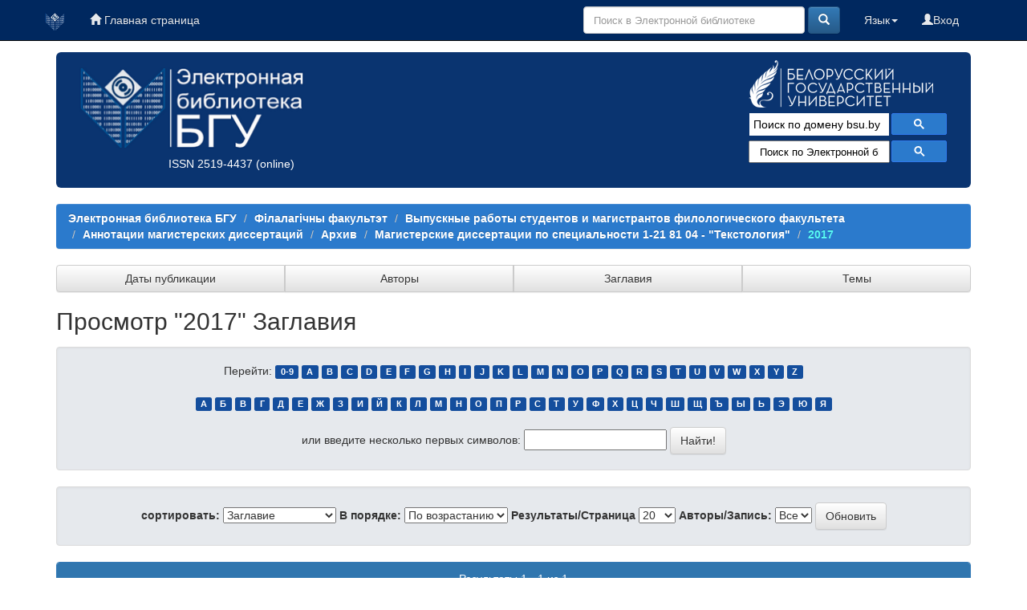

--- FILE ---
content_type: text/html;charset=UTF-8
request_url: https://elib.bsu.by/handle/123456789/179539/browse?type=title&sort_by=1&order=ASC&rpp=20&etal=-1&null=&starts_with=Y
body_size: 38761
content:





















<!DOCTYPE html>
<html>
    <head>
        <title>Электронная библиотека БГУ: Просмотр</title>
        <meta http-equiv="Content-Type" content="text/html; charset=UTF-8" />
	<meta name="description" content="сайт Электронной библиотеки Белорусского государственного университета. Содержит полные тексты: - электронных копий изданий, выпущенных в свет издательством БГУ; - учебно-методических материалов факультетов; - отчетов о НиР, материалов конференций; - статей из журналов «Вестник БГУ», «Социология»; - оцифрованных документов из фонда Фундаментальной библиотеки (ФБ) БГУ, срок действия авторского права на которые истек">
        <meta name="Generator" content="DSpace 6.0-SNAPSHOT" />
	<meta name="yandex-verification" content="748d022d1dac149d" />
        <meta name="viewport" content="width=device-width, initial-scale=1.0">
        <link rel="shortcut icon" href="/favicon.ico" type="image/x-icon"/>
        <link rel="stylesheet" href="/static/css/jquery-ui-1.10.3.custom/redmond/jquery-ui-1.10.3.custom.css" type="text/css" />
        <link rel="stylesheet" href="/static/css/bootstrap/bootstrap.min.css" type="text/css" />
        <link rel="stylesheet" href="/static/css/bootstrap/bootstrap-theme.min.css" type="text/css" />
        <link rel="stylesheet" href="/static/css/bootstrap/dspace-theme.css" type="text/css" />
        <link rel="stylesheet" href="/css/elib.css" type="text/css" />
		<link rel="stylesheet" href="/static/cookies/cookieconsent.css" type="text/css" />

        <link rel="search" type="application/opensearchdescription+xml" href="/open-search/description.xml" title="elib.bsu.by"/>

        
        <script type='text/javascript' src="/static/js/jquery/jquery-1.10.2.min.js"></script>
        <script type='text/javascript' src='/static/js/jquery/jquery-ui-1.10.3.custom.min.js'></script>
        <script type='text/javascript' src='/static/js/bootstrap/bootstrap.min.js'></script>
        <script type='text/javascript' src='/static/js/holder.js'></script>
        <script type="text/javascript" src="/utils.js"></script>
        <script type="text/javascript" src="/static/js/choice-support.js"> </script>

<!--CORE discovery-->

<script src="https://discovery.core.ac.uk/plugin.js?id=d201f60fea"  async></script>

        


    
    


    

<!--CORE Recommend-->

<!--<script>
(function (d, s, idScript, idRec, userInput) {
    var coreAddress = 'https://core.ac.uk/';
    var js, fjs = d.getElementsByTagName(s)[0];
    if (d.getElementById(idScript))
        return;
    js = d.createElement(s);
    js.id = idScript;
    js.src = coreAddress + 'recommender/embed.js';
    fjs.parentNode.insertBefore(js, fjs);
    
    localStorage.setItem('idRecommender', idRec);
    localStorage.setItem('userInput', JSON.stringify(userInput));

    var link = d.createElement('link');
    link.setAttribute('rel', 'stylesheet');
    link.setAttribute('type', 'text/css');
    link.setAttribute('href', coreAddress + 'recommender/embed-default-style.css');
    d.getElementsByTagName('head')[0].appendChild(link);
}(document, 'script', 'recommender-embed', '67f072', {}));
</script>-->

<!-- Cookies -->

<script defer src="/static/cookies/cookieconsent.js"> </script>
<script defer src="/static/cookies/cookieconsent-init.js"></script>

<!-- End Cookies-->
    

<!-- HTML5 shim and Respond.js IE8 support of HTML5 elements and media queries -->
<!--[if lt IE 9]>
  <script src="/static/js/html5shiv.js"></script>
  <script src="/static/js/respond.min.js"></script>
<![endif]-->
    </head>

    
    
    <body class="undernavigation">


<script type="text/javascript">

  var _gaq = _gaq || [];
  _gaq.push(['_setAccount', 'UA-16393348-1']);
  _gaq.push(['_trackPageview']);

  (function() {
    var ga = document.createElement('script'); ga.type = 'text/javascript'; ga.async = true;
    ga.src = ('https:' == document.location.protocol ? 'https://ssl' : 'http://www') + '.google-analytics.com/ga.js';
    var s = document.getElementsByTagName('script')[0]; s.parentNode.insertBefore(ga, s);
  })();

</script>



<!-- Google tag (gtag.js) -->
<script async src="https://www.googletagmanager.com/gtag/js?id=G-DPSJC4XR2Y"></script>
<script>
  window.dataLayer = window.dataLayer || [];
  function gtag(){dataLayer.push(arguments);}
  gtag('js', new Date());

  gtag('config', 'G-DPSJC4XR2Y');
</script>

<a class="sr-only" href="#content">Skip navigation</a>
<header class="navbar navbar-inverse navbar-fixed-top elib_blue_00285f">    
 
    
            <div class="container">
                
























<nav>

<div class="navbar-header">
         <a class="navbar-brand" href="/" title="Перейти на главную страницу"><img height="25" src="/image/logo_elib_small.png" alt="Elib logo" /></a>

         <button type="button" class="navbar-toggle elib-but-three" data-toggle="collapse" data-target=".navbar-collapse">
           <span class="icon-bar"></span>
           <span class="icon-bar"></span>
           <span class="icon-bar"></span>
         </button>
<div class="container elib-navbar-cont" >
<form method="get" action="/simple-search" class="elib-navbar-form hidden-sm hidden-md hidden-lg ">
<table class="table-form">
<tr>
<td >
<div class="form-group elib-form-group">
<input type="text" class="form-control" placeholder="Поиск" name="query" id="tequery" />
</div>
</td>
<td class="tdw">
<button type="submit" class="btn btn-primary"><span class="glyphicon glyphicon-search"></span></button>
</td>
</tr>
</table>
</form>
</div> 
</div>


<div class="collapse navbar-collapse bs-navbar-collapse">



 



         <ul class="nav navbar-nav">
           <li><a href="/"><span class="glyphicon glyphicon-home"></span> Главная страница</a></li>
		   
       </ul>
                
 
				
				
				
				    
				

  



 
<div class="nav navbar-nav navbar-right">
<ul class="nav navbar-nav navbar-right">
	
         
<li>
<a href="/mydspace" ><span class="glyphicon glyphicon-user"></span>Вход </a>
		
		  
           </li>
</ul>
          

 
    <div class="nav navbar-nav navbar-right">
	 <ul class="nav navbar-nav navbar-right">
      <li class="dropdown">
       <a href="#" class="dropdown-toggle" data-toggle="dropdown">Язык<b class="caret"></b></a>
        <ul class="dropdown-menu">
 
      <li>
        <a onclick="javascript:document.repost.locale.value='en';
                  document.repost.submit();" href="?locale=en">
         English
       </a>
      </li>
 
      <li>
        <a onclick="javascript:document.repost.locale.value='ru';
                  document.repost.submit();" href="?locale=ru">
         русский
       </a>
      </li>
 
     </ul>
    </li>
    </ul>
  </div>
 


	
	<form method="get" action="/simple-search" class="navbar-form navbar-right hidden-xs">
	    <div class="form-group">

          <input type="text" class="form-control" placeholder="Поиск в Электронной библиотеке" name="query" id="tequery" size="30"/>

        </div>
        <button type="submit" class="btn btn-primary"><span class="glyphicon glyphicon-search"></span></button>


	</form>
</div></div>
</nav>
            </div>



</header>

<main id="content" role="main">

<div class="container">

    <div class="row elib-banner">

	<div class="col-lg-4 col-md-4 col-sm-6 elib_blue_0a3470 elibbiglogo">
	<a href="/" title="Электронная библиотека БГУ"><img class="elib_blue_0a3470 responsive"  src="/image/logo_elib.png" alt="Elib logo" /></a>
	<p style="margin-left: 120px;"><a href="http://road.issn.org/issn/2519-4437" style="color:white;" target=" _blank" alt=" ISSN 2519-4437">ISSN 2519-4437</a> (online)</p>
        </div>

	<div class="col-lg-5 col-md-4 col-sm-6 elib_blue_0a3470 news ">
   ﻿<div style="text-align:center; margin-left: -60px;/* float:left;*/ color: #99ffff;" ><!--<h4>Администраторам коллекций и разделов ЭБ!</h4><p>Уважаемые коллеги! Словарь “Типы документов” Электронной библиотеки БГУ изменен в соответствии с новым выпуском словаря “Resource Type” Конфедерации архивов открытого доступа (Confederation of Open Access Repositories).<br> Подробнее о словаре “Resource Type 1.1” можно посмотреть здесь:</p><a href="http://vocabularies.coar-repositories.org/documentation/resource_types/" style="color: #81F7F3; ">http://vocabularies.coar-repositories.org/documentation/resource_types/</a><br>--><!--<img src="../webapps/jspui/image/newyaerelib_2017.png" border="0"></p>--><!--<h3>Добро пожаловать!</h3><h4>Ждем ваших замечаний и предложений!</h4>--><!--<h5>Уважаемые администраторы и редакторы разделов и коллекций! Тематический рубриктор временно не работает. Приносим свои извинения.  </h5>--><!--<h4>Уважаемые пользователи!</h4><p><b>Внимание!</b> </p>--><!--<p><b <b style="color: #e6e600;">10.01.2017</b> в связи с проведением технических работ<br> <b style="color: #e6e600;">с 14.00 до 17.00</b> Электронная библиотека <b style="text-decoration: underline; color: #e6e600;">работать не будет</b>!<p><p>Приносим извинения за временные неудобства</p>--><!--<p><b <b style="color: #e6e600;">19-20.01.2017</b> в связи с проведением технических работ<br><b style="text-decoration: underline; color: #e6e600;">возможно снижение скорости работы Электронной библиотеки</b>!<p><p>Приносим извинения за временные неудобства</p>--></div><!--<p align="center"><img src="https://elib.bsu.by/bitstream/123456789/102523/1/qr_elib.png" width="80" height="80" border="0"></p>-->
<div style="color: yellow; text-align: center; margin-top: -20px;">
<!--h1>Внимание!</h1>
<h3>22 июля (понедельник) Электронная библиотека БГУ не будет работать по техническим причинам</h3>-->
</div>

<!--<img class="elib_blue_0a3470"  src="/image/2024year.png" alt="NY"  />-->
<!--<div class=" logorank"></div>-->

	</div> 
<div class="clearfix visible-sm"></div>

        <div class="col-lg-3 col-md-4  col-sm-12 elib_blue_0a3470">

	<div class="row logobsu">
	        
	<a href="http://www.bsu.by/"><img class="elib_blue_0a3470" src="/image/LogoBSU_60.png" alt="Logo BSU" /></a>
	
        </div>
	<div class="row searchg">
            	
 



<script>
                            (function ()
                            {
                                var cx = '015227305714643524034:ex8v7stlbo0';
                                var gcse = document.createElement('script');
                                gcse.type = 'text/javascript';
                                gcse.async = true;
                                gcse.src = (document.location.protocol == 'https:' ? 'https:' : 'http:') +
                                    '//cse.google.com/cse.js?cx=' + cx;
                                var s = document.getElementsByTagName('script')[0];
                                s.parentNode.insertBefore(gcse, s);
                            })();
			
			window.onload = function(){
                      	document.getElementById('gsc-i-id1').placeholder="Поиск по домену bsu.by";
				       	}
                        </script>
                        <gcse:search></gcse:search>

                        <!-- These styles fix CSE and Bootstrap 3 conflict -->
                      <style type="text/css">
                            .reset-box-sizing, .reset-box-sizing *, .reset-box-sizing *:before, .reset-box-sizing *:after, .gsc-inline-block
                            {
                                -webkit-box-sizing: content-box;
                                -moz-box-sizing: content-box;
                                box-sizing: content-box;
								text-indent: 0px !important;								
                            }
                            input.gsc-input, .gsc-input-box, .gsc-input-box-hover, .gsc-input-box-focus, .gsc-search-button
                            {
                                box-sizing: content-box;
                                line-height: normal;	
								text-indent: 0px !important;
				color:#000000;
                            }	
				::-webkit-input-placeholder {background-color:#ffffff; opacity: unset; font-size: 13px; color:#000000;}
				::-moz-placeholder          {background-color:#ffffff; opacity: unset; font-size: 13px; color:#000000;}/* Firefox 19+ */
				:-moz-placeholder           {background-color:#ffffff; opacity: unset; font-size: 13px; color:#000000;}/* Firefox 18- */
				:-ms-input-placeholder      {background-color:#ffffff; opacity: unset; font-size: 13px; color:#000000;}			
			
                        </style>					
        </div>

<!--Bibliosearch-->

<div id="bs_container">
                <form method="GET" action="https://library.bsu.by/index.php/services/bibliosearch">
					<input placeholder="Поиск по Электронной библиотеке БГУ и Электронному каталогу ФБ БГУ" class="bs-input"  name="query" title="Поиск по Электронной библиотеке БГУ и Электронному каталогу ФБ БГУ"/>
					<button class="bs-btn" type="submit">
					  <svg viewBox="0 0 13 13">
						<path d="m4.8495 7.8226c0.82666 0 1.5262-0.29146 2.0985-0.87438 0.57232-0.58292 0.86378-1.2877 0.87438-2.1144 0.010599-0.82666-0.28086-1.5262-0.87438-2.0985-0.59352-0.57232-1.293-0.86378-2.0985-0.87438-0.8055-0.010599-1.5103 0.28086-2.1144 0.87438-0.60414 0.59352-0.8956 1.293-0.87438 2.0985 0.021197 0.8055 0.31266 1.5103 0.87438 2.1144 0.56172 0.60414 1.2665 0.8956 2.1144 0.87438zm4.4695 0.2115 3.681 3.6819-1.259 1.284-3.6817-3.7 0.0019784-0.69479-0.090043-0.098846c-0.87973 0.76087-1.92 1.1413-3.1207 1.1413-1.3553 0-2.5025-0.46363-3.4417-1.3909s-1.4088-2.0686-1.4088-3.4239c0-1.3553 0.4696-2.4966 1.4088-3.4239 0.9392-0.92727 2.0864-1.3969 3.4417-1.4088 1.3553-0.011889 2.4906 0.45771 3.406 1.4088 0.9154 0.95107 1.379 2.0924 1.3909 3.4239 0 1.2126-0.38043 2.2588-1.1413 3.1385l0.098834 0.090049z"
						></path>
					  </svg>
					</button>
					<div class="clearfix"></div>
				  </form>
              </div>



<!-- OA Button -->
<!--<div style="background-color:#0a3470;" title="Skip the paywall using a URL, DOI, Title, or Citation">
<script src="https://openaccessbutton.org/static/openaccessbutton_widget.js"></script><script>jQuery(document).ready(function(){openaccessbutton_widget({uid:"paJTWYhzXB22SbsJy"});});</script>
<div id="openaccessbutton_widget"></div>
</div>-->

    </div>
</div>
</div> 
<br>



                

<div class="container">
    



  

<ol class="breadcrumb btn-success">

  <li><a href="/">Электронная библиотека БГУ</a></li>

  <li><a href="/handle/123456789/1309">Філалагічны факультэт</a></li>

  <li><a href="/handle/123456789/247603">Выпускные работы студентов и магистрантов филологического факультета</a></li>

  <li><a href="/handle/123456789/247606">Аннотации магистерских диссертаций</a></li>

  <li><a href="/handle/123456789/339597">Архив</a></li>

  <li><a href="/handle/123456789/96953">Магистерские диссертации по специальности 1-21 81 04 - "Текстология"</a></li>

  <li><a  class="lockbar-link" href="/handle/123456789/179539">2017</a></li>


</ol>
	
</div>                






<div class="container">







<div class="btn-group btn-group-justified" role="group">
	
	



<a class="btn btn-default" href="/handle/123456789/179539/browse?type=dateissued">Даты публикации</a>

         	
         	
	



<a class="btn btn-default" href="/handle/123456789/179539/browse?type=author">Авторы</a>

         	
         	
	



<a class="btn btn-default" href="/handle/123456789/179539/browse?type=title">Заглавия</a>

         	
         	
	



<a class="btn btn-default" href="/handle/123456789/179539/browse?type=subject">Темы</a>

         	
         	
	

	
</div>
</div>


<!--<div class="container" style="background-color:#5caaec; height: 40px; margin-top: 10px;">
<div class="row">
<div class="col-lg-4 col-md-4 col-sm-4">fjgkfjgkj1</div>
<div class="col-lg-4 col-md-4 col-sm-4">fjgkfjgkj2</div>
<div class="col-lg-4 col-md-4 col-sm-4">fjgkfjgkj3</div>
</div>
</div>-->


        
<div class="container">
	


























	
	<h2>
		Просмотр "2017"  Заглавия 
	</h2>

	
	
	<div id="browse_navigation" class="well text-center">
	<form method="get" action="/handle/123456789/179539/browse">
			<input type="hidden" name="type" value="title"/>
			<input type="hidden" name="sort_by" value="1"/>
			<input type="hidden" name="order" value="ASC"/>
			<input type="hidden" name="rpp" value="20"/>
			<input type="hidden" name="etal" value="-1" />

	
	
	
		<span>Перейти:</span>
	                        <a class="label label-default" href="/handle/123456789/179539/browse?type=title&amp;sort_by=1&amp;order=ASC&amp;rpp=20&amp;etal=-1&amp;null=&amp;starts_with=0">0-9</a>

	                        <a class="label label-default" href="/handle/123456789/179539/browse?type=title&amp;sort_by=1&amp;order=ASC&amp;rpp=20&amp;etal=-1&amp;null=&amp;starts_with=A">A</a>

	                        <a class="label label-default" href="/handle/123456789/179539/browse?type=title&amp;sort_by=1&amp;order=ASC&amp;rpp=20&amp;etal=-1&amp;null=&amp;starts_with=B">B</a>

	                        <a class="label label-default" href="/handle/123456789/179539/browse?type=title&amp;sort_by=1&amp;order=ASC&amp;rpp=20&amp;etal=-1&amp;null=&amp;starts_with=C">C</a>

	                        <a class="label label-default" href="/handle/123456789/179539/browse?type=title&amp;sort_by=1&amp;order=ASC&amp;rpp=20&amp;etal=-1&amp;null=&amp;starts_with=D">D</a>

	                        <a class="label label-default" href="/handle/123456789/179539/browse?type=title&amp;sort_by=1&amp;order=ASC&amp;rpp=20&amp;etal=-1&amp;null=&amp;starts_with=E">E</a>

	                        <a class="label label-default" href="/handle/123456789/179539/browse?type=title&amp;sort_by=1&amp;order=ASC&amp;rpp=20&amp;etal=-1&amp;null=&amp;starts_with=F">F</a>

	                        <a class="label label-default" href="/handle/123456789/179539/browse?type=title&amp;sort_by=1&amp;order=ASC&amp;rpp=20&amp;etal=-1&amp;null=&amp;starts_with=G">G</a>

	                        <a class="label label-default" href="/handle/123456789/179539/browse?type=title&amp;sort_by=1&amp;order=ASC&amp;rpp=20&amp;etal=-1&amp;null=&amp;starts_with=H">H</a>

	                        <a class="label label-default" href="/handle/123456789/179539/browse?type=title&amp;sort_by=1&amp;order=ASC&amp;rpp=20&amp;etal=-1&amp;null=&amp;starts_with=I">I</a>

	                        <a class="label label-default" href="/handle/123456789/179539/browse?type=title&amp;sort_by=1&amp;order=ASC&amp;rpp=20&amp;etal=-1&amp;null=&amp;starts_with=J">J</a>

	                        <a class="label label-default" href="/handle/123456789/179539/browse?type=title&amp;sort_by=1&amp;order=ASC&amp;rpp=20&amp;etal=-1&amp;null=&amp;starts_with=K">K</a>

	                        <a class="label label-default" href="/handle/123456789/179539/browse?type=title&amp;sort_by=1&amp;order=ASC&amp;rpp=20&amp;etal=-1&amp;null=&amp;starts_with=L">L</a>

	                        <a class="label label-default" href="/handle/123456789/179539/browse?type=title&amp;sort_by=1&amp;order=ASC&amp;rpp=20&amp;etal=-1&amp;null=&amp;starts_with=M">M</a>

	                        <a class="label label-default" href="/handle/123456789/179539/browse?type=title&amp;sort_by=1&amp;order=ASC&amp;rpp=20&amp;etal=-1&amp;null=&amp;starts_with=N">N</a>

	                        <a class="label label-default" href="/handle/123456789/179539/browse?type=title&amp;sort_by=1&amp;order=ASC&amp;rpp=20&amp;etal=-1&amp;null=&amp;starts_with=O">O</a>

	                        <a class="label label-default" href="/handle/123456789/179539/browse?type=title&amp;sort_by=1&amp;order=ASC&amp;rpp=20&amp;etal=-1&amp;null=&amp;starts_with=P">P</a>

	                        <a class="label label-default" href="/handle/123456789/179539/browse?type=title&amp;sort_by=1&amp;order=ASC&amp;rpp=20&amp;etal=-1&amp;null=&amp;starts_with=Q">Q</a>

	                        <a class="label label-default" href="/handle/123456789/179539/browse?type=title&amp;sort_by=1&amp;order=ASC&amp;rpp=20&amp;etal=-1&amp;null=&amp;starts_with=R">R</a>

	                        <a class="label label-default" href="/handle/123456789/179539/browse?type=title&amp;sort_by=1&amp;order=ASC&amp;rpp=20&amp;etal=-1&amp;null=&amp;starts_with=S">S</a>

	                        <a class="label label-default" href="/handle/123456789/179539/browse?type=title&amp;sort_by=1&amp;order=ASC&amp;rpp=20&amp;etal=-1&amp;null=&amp;starts_with=T">T</a>

	                        <a class="label label-default" href="/handle/123456789/179539/browse?type=title&amp;sort_by=1&amp;order=ASC&amp;rpp=20&amp;etal=-1&amp;null=&amp;starts_with=U">U</a>

	                        <a class="label label-default" href="/handle/123456789/179539/browse?type=title&amp;sort_by=1&amp;order=ASC&amp;rpp=20&amp;etal=-1&amp;null=&amp;starts_with=V">V</a>

	                        <a class="label label-default" href="/handle/123456789/179539/browse?type=title&amp;sort_by=1&amp;order=ASC&amp;rpp=20&amp;etal=-1&amp;null=&amp;starts_with=W">W</a>

	                        <a class="label label-default" href="/handle/123456789/179539/browse?type=title&amp;sort_by=1&amp;order=ASC&amp;rpp=20&amp;etal=-1&amp;null=&amp;starts_with=X">X</a>

	                        <a class="label label-default" href="/handle/123456789/179539/browse?type=title&amp;sort_by=1&amp;order=ASC&amp;rpp=20&amp;etal=-1&amp;null=&amp;starts_with=Y">Y</a>

	                        <a class="label label-default" href="/handle/123456789/179539/browse?type=title&amp;sort_by=1&amp;order=ASC&amp;rpp=20&amp;etal=-1&amp;null=&amp;starts_with=Z">Z</a>
<br/><br/>


	                        <a class="label label-default" href="/handle/123456789/179539/browse?type=title&amp;sort_by=1&amp;order=ASC&amp;rpp=20&amp;etal=-1&amp;null=&amp;starts_with=А">А</a>

	                        <a class="label label-default" href="/handle/123456789/179539/browse?type=title&amp;sort_by=1&amp;order=ASC&amp;rpp=20&amp;etal=-1&amp;null=&amp;starts_with=Б">Б</a>

	                        <a class="label label-default" href="/handle/123456789/179539/browse?type=title&amp;sort_by=1&amp;order=ASC&amp;rpp=20&amp;etal=-1&amp;null=&amp;starts_with=В">В</a>

	                        <a class="label label-default" href="/handle/123456789/179539/browse?type=title&amp;sort_by=1&amp;order=ASC&amp;rpp=20&amp;etal=-1&amp;null=&amp;starts_with=Г">Г</a>

	                        <a class="label label-default" href="/handle/123456789/179539/browse?type=title&amp;sort_by=1&amp;order=ASC&amp;rpp=20&amp;etal=-1&amp;null=&amp;starts_with=Д">Д</a>

	                        <a class="label label-default" href="/handle/123456789/179539/browse?type=title&amp;sort_by=1&amp;order=ASC&amp;rpp=20&amp;etal=-1&amp;null=&amp;starts_with=Е">Е</a>

	                        <a class="label label-default" href="/handle/123456789/179539/browse?type=title&amp;sort_by=1&amp;order=ASC&amp;rpp=20&amp;etal=-1&amp;null=&amp;starts_with=Ж">Ж</a>

	                        <a class="label label-default" href="/handle/123456789/179539/browse?type=title&amp;sort_by=1&amp;order=ASC&amp;rpp=20&amp;etal=-1&amp;null=&amp;starts_with=З">З</a>

	                        <a class="label label-default" href="/handle/123456789/179539/browse?type=title&amp;sort_by=1&amp;order=ASC&amp;rpp=20&amp;etal=-1&amp;null=&amp;starts_with=И">И</a>

	                        <a class="label label-default" href="/handle/123456789/179539/browse?type=title&amp;sort_by=1&amp;order=ASC&amp;rpp=20&amp;etal=-1&amp;null=&amp;starts_with=Й">Й</a>

	                        <a class="label label-default" href="/handle/123456789/179539/browse?type=title&amp;sort_by=1&amp;order=ASC&amp;rpp=20&amp;etal=-1&amp;null=&amp;starts_with=К">К</a>

	                        <a class="label label-default" href="/handle/123456789/179539/browse?type=title&amp;sort_by=1&amp;order=ASC&amp;rpp=20&amp;etal=-1&amp;null=&amp;starts_with=Л">Л</a>

	                        <a class="label label-default" href="/handle/123456789/179539/browse?type=title&amp;sort_by=1&amp;order=ASC&amp;rpp=20&amp;etal=-1&amp;null=&amp;starts_with=М">М</a>

	                        <a class="label label-default" href="/handle/123456789/179539/browse?type=title&amp;sort_by=1&amp;order=ASC&amp;rpp=20&amp;etal=-1&amp;null=&amp;starts_with=Н">Н</a>

	                        <a class="label label-default" href="/handle/123456789/179539/browse?type=title&amp;sort_by=1&amp;order=ASC&amp;rpp=20&amp;etal=-1&amp;null=&amp;starts_with=О">О</a>

	                        <a class="label label-default" href="/handle/123456789/179539/browse?type=title&amp;sort_by=1&amp;order=ASC&amp;rpp=20&amp;etal=-1&amp;null=&amp;starts_with=П">П</a>

	                        <a class="label label-default" href="/handle/123456789/179539/browse?type=title&amp;sort_by=1&amp;order=ASC&amp;rpp=20&amp;etal=-1&amp;null=&amp;starts_with=Р">Р</a>

	                        <a class="label label-default" href="/handle/123456789/179539/browse?type=title&amp;sort_by=1&amp;order=ASC&amp;rpp=20&amp;etal=-1&amp;null=&amp;starts_with=С">С</a>

	                        <a class="label label-default" href="/handle/123456789/179539/browse?type=title&amp;sort_by=1&amp;order=ASC&amp;rpp=20&amp;etal=-1&amp;null=&amp;starts_with=Т">Т</a>

	                        <a class="label label-default" href="/handle/123456789/179539/browse?type=title&amp;sort_by=1&amp;order=ASC&amp;rpp=20&amp;etal=-1&amp;null=&amp;starts_with=У">У</a>

	                        <a class="label label-default" href="/handle/123456789/179539/browse?type=title&amp;sort_by=1&amp;order=ASC&amp;rpp=20&amp;etal=-1&amp;null=&amp;starts_with=Ф">Ф</a>

	                        <a class="label label-default" href="/handle/123456789/179539/browse?type=title&amp;sort_by=1&amp;order=ASC&amp;rpp=20&amp;etal=-1&amp;null=&amp;starts_with=Х">Х</a>

	                        <a class="label label-default" href="/handle/123456789/179539/browse?type=title&amp;sort_by=1&amp;order=ASC&amp;rpp=20&amp;etal=-1&amp;null=&amp;starts_with=Ц">Ц</a>

	                        <a class="label label-default" href="/handle/123456789/179539/browse?type=title&amp;sort_by=1&amp;order=ASC&amp;rpp=20&amp;etal=-1&amp;null=&amp;starts_with=Ч">Ч</a>

	                        <a class="label label-default" href="/handle/123456789/179539/browse?type=title&amp;sort_by=1&amp;order=ASC&amp;rpp=20&amp;etal=-1&amp;null=&amp;starts_with=Ш">Ш</a>

	                        <a class="label label-default" href="/handle/123456789/179539/browse?type=title&amp;sort_by=1&amp;order=ASC&amp;rpp=20&amp;etal=-1&amp;null=&amp;starts_with=Щ">Щ</a>

	                        <a class="label label-default" href="/handle/123456789/179539/browse?type=title&amp;sort_by=1&amp;order=ASC&amp;rpp=20&amp;etal=-1&amp;null=&amp;starts_with=Ъ">Ъ</a>

	                        <a class="label label-default" href="/handle/123456789/179539/browse?type=title&amp;sort_by=1&amp;order=ASC&amp;rpp=20&amp;etal=-1&amp;null=&amp;starts_with=Ы">Ы</a>

	                        <a class="label label-default" href="/handle/123456789/179539/browse?type=title&amp;sort_by=1&amp;order=ASC&amp;rpp=20&amp;etal=-1&amp;null=&amp;starts_with=Ь">Ь</a>

	                        <a class="label label-default" href="/handle/123456789/179539/browse?type=title&amp;sort_by=1&amp;order=ASC&amp;rpp=20&amp;etal=-1&amp;null=&amp;starts_with=Э">Э</a>

	                        <a class="label label-default" href="/handle/123456789/179539/browse?type=title&amp;sort_by=1&amp;order=ASC&amp;rpp=20&amp;etal=-1&amp;null=&amp;starts_with=Ю">Ю</a>

	                        <a class="label label-default" href="/handle/123456789/179539/browse?type=title&amp;sort_by=1&amp;order=ASC&amp;rpp=20&amp;etal=-1&amp;null=&amp;starts_with=Я">Я</a>
<br/><br/>

	    					<span>или введите несколько первых символов:</span>
	    					<input type="text" name="starts_with"/>&nbsp;<input type="submit" class="btn btn-default" value="Найти!" />

	</form>
	</div>
	

	
	<div id="browse_controls" class="well text-center">
	<form method="get" action="/handle/123456789/179539/browse">
		<input type="hidden" name="type" value="title"/>






		<label for="sort_by">сортировать:</label>
		<select name="sort_by">
 <option value="1" selected="selected">Заглавие</option> <option value="2" >Дата выпуска</option> <option value="3" >Дата поступления</option>
		</select>

		<label for="order">В порядке:</label>
		<select name="order">
			<option value="ASC" selected="selected">По возрастанию</option>
			<option value="DESC" >По убыванию</option>
		</select>

		<label for="rpp">Результаты/Страница</label>
		<select name="rpp">
	
			<option value="5" >5</option>
	
			<option value="10" >10</option>
	
			<option value="15" >15</option>
	
			<option value="20" selected="selected">20</option>
	
			<option value="25" >25</option>
	
			<option value="30" >30</option>
	
			<option value="35" >35</option>
	
			<option value="40" >40</option>
	
			<option value="45" >45</option>
	
			<option value="50" >50</option>
	
			<option value="55" >55</option>
	
			<option value="60" >60</option>
	
			<option value="65" >65</option>
	
			<option value="70" >70</option>
	
			<option value="75" >75</option>
	
			<option value="80" >80</option>
	
			<option value="85" >85</option>
	
			<option value="90" >90</option>
	
			<option value="95" >95</option>
	
			<option value="100" >100</option>

		</select>

		<label for="etal">Авторы/Запись:</label>
		<select name="etal">

			<option value="0" selected="selected">Все</option>
<option value="1" >1</option>	
			<option value="5" >5</option>
	
			<option value="10" >10</option>
	
			<option value="15" >15</option>
	
			<option value="20" >20</option>
	
			<option value="25" >25</option>
	
			<option value="30" >30</option>
	
			<option value="35" >35</option>
	
			<option value="40" >40</option>
	
			<option value="45" >45</option>
	
			<option value="50" >50</option>

		</select>

		<input type="submit" class="btn btn-default" name="submit_browse" value="Обновить"/>



	</form>
	</div>
<div class="panel panel-primary">
	
	<div class="panel-heading text-center">
		Результаты 1 - 1 из 1

	



	</div>
	
    
    
	<table align="center" class="table" summary="This table browses all dspace content">
<colgroup><col width="80" /><col width="130" /><col width="60%" /><col width="40%" /></colgroup>
<tr>
<th id="t1" class="oddRowEvenCol">Предварительный просмотр</th><th id="t2" class="oddRowOddCol">Дата выпуска</th><th id="t3" class="oddRowEvenCol"><strong>Заглавие</strong></th><th id="t4" class="oddRowOddCol">Автор(ы)</th></tr><tr><td headers="t1" class="evenRowEvenCol" ></td><td headers="t2" class="evenRowOddCol" nowrap="nowrap" align="right">2017</td><td headers="t3" class="evenRowEvenCol" ><strong><a href="/handle/123456789/179540">Текстологическая&#x20;подготовка&#x20;«Збору&#x20;твораў&#x20;у&#x20;23&#x20;тамах»&#x20;Ивана&#x20;Шамякина&#x20;(Мінск:&#x20;Мастацкая&#x20;літаратура,&#x20;2007-2014):&#x20;аннотация&#x20;к&#x20;магистерской&#x20;диссертации&#x20;&#x2F;&#x20;Лариса&#x20;Андреевна&#x20;Потапович;&#x20;Филологический&#x20;факультет;&#x20;Кафедра&#x20;теории&#x20;литературы;&#x20;науч.&#x20;рук.&#x20;доктор&#x20;фил.&#x20;наук,&#x20;профессор&#x20;Рагойша&#x20;В.П.</a></strong></td><td headers="t4" class="evenRowOddCol" ><em><a href="/browse?type=author&amp;value=%D0%9F%D0%BE%D1%82%D0%B0%D0%BF%D0%BE%D0%B2%D0%B8%D1%87%2C+%D0%9B%D0%B0%D1%80%D0%B8%D1%81%D0%B0+%D0%90%D0%BD%D0%B4%D1%80%D0%B5%D0%B5%D0%B2%D0%BD%D0%B0">Потапович,&#x20;Лариса&#x20;Андреевна</a></em></td></tr>
</table>

	
	
	<div class="panel-footer text-center">
		Результаты 1 - 1 из 1

	



	</div>
</div>
	
	













            

</div>
</main>





<!--<img style="padding-left:50px; margin-top:-300px;" src="/image/ip1.png" alt="Tibo 2019" />-->
            
             <footer class="navbar navbar-inverse navbar-bottom elib_blue_00285f">
    
             <div id="designedby" class="container">
	<div class="col-md-3">
		<ul class="list-inline footstyle">	
			<li><a href="http://dspace.org/" target="_blank"><img src="/image/dspace-logo-30x30.png" alt="LogoFLBSU" /></a></li>
			<li></li>
			<li></li>
			 <!--<li><a href="https://twitter.com/elib_bsu" target="_blank"><img src="/image/tweetlogo.png" alt="LogoTweeter" /></a></li>-->
   			 <li><a href="https://vk.com/public62792497" target="_blank"><img src="/image/vkontakte30x30.png"
                                    alt="LogoVK" /></a></li>
    			<li><a href="https://www.facebook.com/groups/elibbsu/" target="_blank"><img src="/image/facebook30x30.png"
                                    alt="LogoFacebook" /></a></li>    			
			<!--<li><a href="https://www.linkedin.com/groups/7016328/" target="_blank"><img src="/image/linkedin30x30.png"  alt="LogoLinkedIn" /></a></li>-->
  		</ul>

	</div>
	<div class="col-md-6">


	<ul class="list-inline footstyle">			
   			 <li><a href="http://www.library.bsu.by" target="_blank"><img src="/image/logoLib_small_30x30.png" alt="LogoFLBSU" /></a></li>
			 <li></li>
			 <li><a href="https://library.bsu.by/MegaPro/Web" target="_blank" style="color: white;"><img src="/image/logo30_all.png" alt="Logo_DC_FL_BSU" /></a></li>
	</ul> 
	</div>
	<div class="col-md-3">	
			<div id="footer_feedback" class="text-muted"> 
				<span class="glyphicon glyphicon-envelope"></span>                                   
                                 <a target="_blank" href="/feedback">Обратная связь</a>
				<!--Akavita counter start-->
				<!--<script type="text/javascript">var AC_ID=32646;var AC_TR=false;
				(function(){var l='http://adlik.akavita.com/acode.js'; var t='text/javascript';
				try {var h=document.getElementsByTagName('head')[0];
				var s=document.createElement('script'); s.src=l;s.type=t;h.appendChild(s);}catch(e){
				document.write(unescape('%3Cscript src="'+l+'" type="'+t+'"%3E%3C/script%3E'));}})();
				</script><span id="AC_Image"></span>
				<noscript><a target='_blank' href='http://www.akavita.by/'>
				<img src='http://adlik.akavita.com/bin/lik?id=32646&it=1'
				border='0' height='1' width='1' alt='Akavita'/>
				</a></noscript>-->
				<!--Akavita counter end-->
		<br>
<!-- Cookies-->
<span class="glyphicon glyphicon-cog" style="color: white;"></span>                                   
                                 <a target="_blank" data-cc="c-settings">Настройки файлов cookie</a>
<!--<button class="cook" type="button" data-cc="c-settings">Настройки файлов cookie</button>-->
<!-- End Cookies-->
		
				
				<!-- Yandex.Metrika counter -->
<script type="text/javascript">
    (function (d, w, c) {
        (w[c] = w[c] || []).push(function() {
            try {
                w.yaCounter42025469 = new Ya.Metrika({
                    id:42025469,
                    clickmap:true,
                    trackLinks:true,
                    accurateTrackBounce:true,
                    webvisor:true
                });
            } catch(e) { }
        });

        var n = d.getElementsByTagName("script")[0],
            s = d.createElement("script"),
            f = function () { n.parentNode.insertBefore(s, n); };
        s.type = "text/javascript";
        s.async = true;
        s.src = "https://mc.yandex.ru/metrika/watch.js";

        if (w.opera == "[object Opera]") {
            d.addEventListener("DOMContentLoaded", f, false);
        } else { f(); }
    })(document, window, "yandex_metrika_callbacks");
</script>
<noscript><div><img src="https://mc.yandex.ru/watch/42025469" style="position:absolute; left:-9999px;" alt="" /></div></noscript>
<!-- /Yandex.Metrika counter -->


                                <a href="/htmlmap"></a></p>
				
                                </div>
			</div>
	</div>
    </footer>

    </body>
</html>